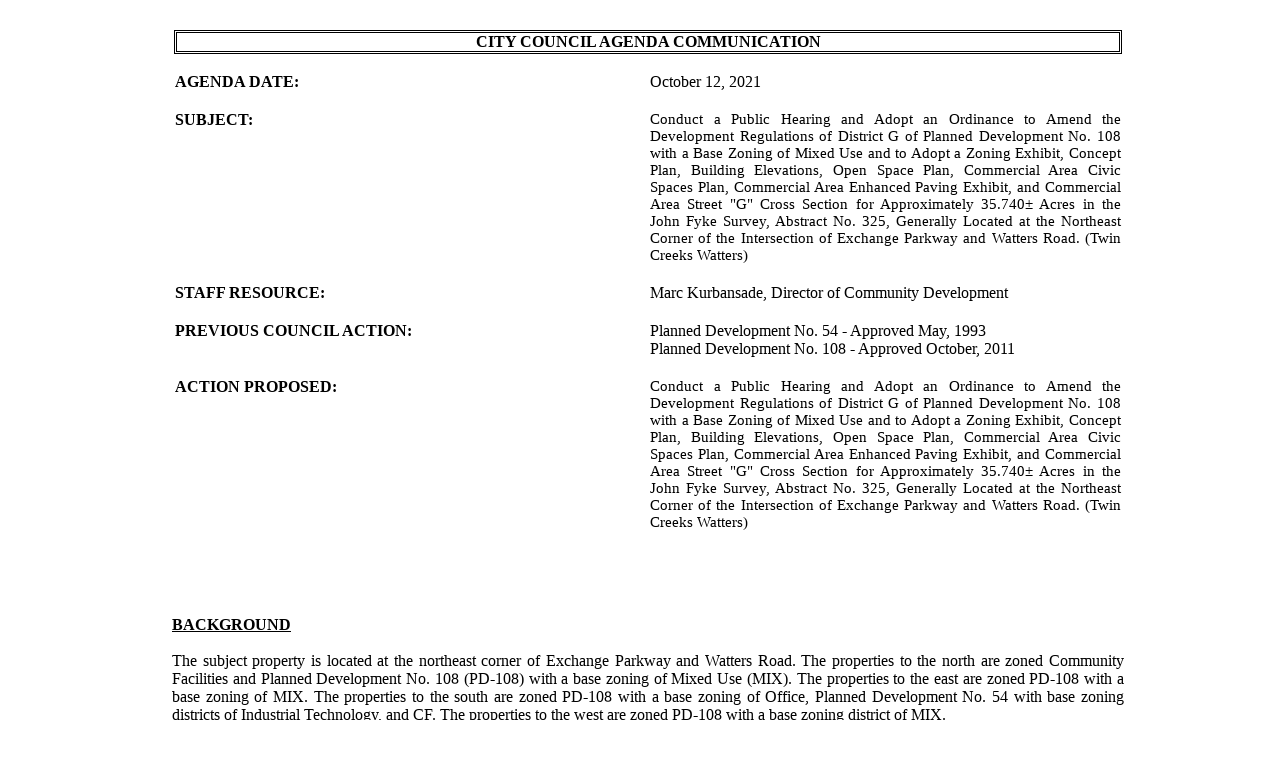

--- FILE ---
content_type: text/html; charset=utf-8
request_url: https://allen.novusagenda.com/agendapublic/CoverSheet.aspx?ItemID=9740&MeetingID=988
body_size: 4156
content:

<html lang="en">
	<head><title>
	Coversheet
</title><link href="App_Themes/Default_NoTerms/StyleSheet.css" type="text/css" rel="stylesheet" /></head>
	<body MS_POSITIONING="GridLayout">
		<form method="post" action="./CoverSheet.aspx?ItemID=9740&amp;MeetingID=988" id="Form1">
<div class="aspNetHidden">
<input type="hidden" name="__VIEWSTATE" id="__VIEWSTATE" value="/wEPDwUJNjc4MzcwODI5ZGRiWbPK9R+KbJq0wib6TJpllBH4ybB6dYzo6w9GDZYN2g==" />
</div>

<div class="aspNetHidden">

	<input type="hidden" name="__VIEWSTATEGENERATOR" id="__VIEWSTATEGENERATOR" value="33F37757" />
</div>
		    <span id="lblCSMessage"></span>
			<!DOCTYPE html><html xmlns:msxsl="urn:schemas-microsoft-com:xslt" xmlns:js="http://novusolutions.com/agenda"><head><META http-equiv="Content-Type" content="text/html; charset=utf-8"><title>Item Coversheet</title><SCRIPT language="javascript">function printandgoback() {window.print();}</SCRIPT><style>.style1 {font-family:Times New Roman, serif;font-size:16px;color:#000000;font-weight:bold;text-decoration:underline;}.style2 {font-family:Times New Roman, serif;font-size:16px;color:#FFFFFF;font-weight:bold;}.style3 {font-family:Times New Roman, serif;font-size:16px;color:#000000;}.style4 {font-family:Arial, sans-serif;}.style5 {font-family:Arial, sans-serif;}.style6 {font-family:Arial, sans-serif;}.style7 {font-family:Arial, sans-serif;}.style8 {font-family:Arial, sans-serif;}.style9 {font-family:Arial, sans-serif;}.style10 {font-family:Arial, sans-serif;} p {margin-top:0;margin-bottom:0;} OL {padding-top:0;padding-bottom:0;margin-top:0;margin-bottom:0;} UL {padding-top:0;padding-bottom:0;margin-top:0;margin-bottom:0;} body {text-rendering: geometricPrecision;} #ns-ContentArea {width:960px;margin: 0 auto;}</style></head><body marginheight="0" topmargin="0"><div id="ns-ContentArea"><table width="100%" border="0" cellpadding="0" cellspacing="0"><tr valign="top"><td width="100%" align="left"><table width="100%" border="0" cellpadding="2" cellspacing="2"><tr><td id="column1"></td><td id="column2"></td><td id="column3"></td><td id="column4"></td><td id="column5"></td><td id="column6"></td><td id="column7"></td><td id="column8"></td></tr><tr><td id="column1" colspan="8"><br><table style="width: 100%;"><tbody><tr><td style="border: 1px double #000000; text-align: center;"><strong><span style="font-family: Times New Roman, serif; font-size: 16px;"></span></strong><div style="border: 1px double #000000;"><span style="font-family: Times New Roman, serif;"><strong><span style="font-size: 16px;">CITY COUNCIL AGENDA COMMUNICATION</span></strong></span></div></td></tr></tbody></table></td></tr></table><table width="100%" border="0" cellpadding="2" cellspacing="2"><tr><td id="column1"></td><td id="column2"></td><td id="column3"></td><td id="column4"></td><td id="column5"></td><td id="column6"></td><td id="column7"></td><td id="column8"></td></tr><tr><td id="column1" colspan="8"><table style="width: 100%;"><tbody><tr><td style="width: 50%; text-align: left; vertical-align: top;"><span style="font-family: Times New Roman, serif; font-size: 16px;"><strong>AGENDA DATE:</strong></span></td><td style="width: 50%; text-align: left; vertical-align: top;"><span style="font-family: Times New Roman, serif; font-size: 16px;">October 12, 2021</span></td></tr></tbody></table></td></tr></table><table width="100%" border="0" cellpadding="2" cellspacing="2"><tr><td id="column1"></td><td id="column2"></td><td id="column3"></td><td id="column4"></td><td id="column5"></td><td id="column6"></td><td id="column7"></td><td id="column8"></td></tr><tr><td id="column1" colspan="8"><table style="width: 100%;"><tbody><tr><td style="width: 50%; text-align: left; vertical-align: top;"><span style="font-family: Times New Roman, serif; font-size: 16px;"><strong>SUBJECT:</strong></span></td><td style="width: 50%; text-align: justify;"><span style="font-family: Times New Roman, serif; font-size: 16px;"><p style="text-align: justify;"><span style="font-size: 14.66px;">Conduct a Public Hearing and Adopt an Ordinance to Amend the Development Regulations of District G of Planned Development No. 108 with a Base Zoning of Mixed Use and to Adopt a Zoning Exhibit, Concept Plan, Building Elevations, Open Space Plan, Commercial Area Civic Spaces Plan, Commercial Area Enhanced Paving Exhibit, and Commercial Area Street "G" Cross Section for Approximately 35.740&plusmn; Acres in the John Fyke Survey, Abstract No. 325, Generally Located at the Northeast Corner of the Intersection of Exchange Parkway and Watters Road. (Twin Creeks Watters)</span></p></span></td></tr></tbody></table></td></tr></table><table width="100%" border="0" cellpadding="2" cellspacing="2"><tr><td id="column1"></td><td id="column2"></td><td id="column3"></td><td id="column4"></td><td id="column5"></td><td id="column6"></td><td id="column7"></td><td id="column8"></td></tr><tr><td id="column1" colspan="8"><table style="width: 100%;"><tbody><tr><td style="width: 50%; text-align: left; vertical-align: top;"><span style="font-family: Times New Roman, serif; font-size: 16px;"><strong>STAFF RESOURCE:</strong></span></td><td style="width: 50%; text-align: justify;"><span style="font-family: Times New Roman, serif; font-size: 16px;"><p>Marc Kurbansade, Director of Community Development</p></span></td></tr></tbody></table></td></tr></table><table width="100%" border="0" cellpadding="2" cellspacing="2"><tr><td id="column1"></td><td id="column2"></td><td id="column3"></td><td id="column4"></td><td id="column5"></td><td id="column6"></td><td id="column7"></td><td id="column8"></td></tr><tr><td id="column1" colspan="8"><table style="width: 100%;"><tbody><tr><td style="width: 50%; text-align: left; vertical-align: top;"><span style="font-family: Times New Roman, serif; font-size: 16px;"><strong>PREVIOUS COUNCIL ACTION:</strong></span></td><td style="width: 50%; text-align: justify;"><span style="font-family: Times New Roman, serif; font-size: 16px;"><p>Planned Development No. 54 - Approved May, 1993
</p>
<p>Planned Development No. 108 - Approved October, 2011</p></span></td></tr></tbody></table></td></tr></table><table width="100%" border="0" cellpadding="2" cellspacing="2"><tr><td id="column1"></td><td id="column2"></td><td id="column3"></td><td id="column4"></td><td id="column5"></td><td id="column6"></td><td id="column7"></td><td id="column8"></td></tr><tr><td id="column1" colspan="8"><table style="width: 100%;"><tbody><tr><td style="width: 50%; text-align: left; vertical-align: top;"><span style="font-family: Times New Roman, serif; font-size: 16px;"><strong>ACTION PROPOSED:</strong></span></td><td style="width: 50%; text-align: justify;"><span style="font-family: Times New Roman, serif; font-size: 16px;"><span style="font-size: 14.66px;">Conduct a Public Hearing and Adopt an Ordinance to Amend the Development Regulations of District G of Planned Development No. 108 with a Base Zoning of Mixed Use and to Adopt a Zoning Exhibit, Concept Plan, Building Elevations, Open Space Plan, Commercial Area Civic Spaces Plan, Commercial Area Enhanced Paving Exhibit, and Commercial Area Street "G" Cross Section for Approximately 35.740&plusmn; Acres in the John Fyke Survey, Abstract No. 325, Generally Located at the Northeast Corner of the Intersection of Exchange Parkway and Watters Road. (Twin Creeks Watters)</span></span></td></tr></tbody></table></td></tr></table><table width="100%" border="0" cellpadding="2" cellspacing="2"><tr><td id="column1"></td><td id="column2"></td><td id="column3"></td><td id="column4"></td><td id="column5"></td><td id="column6"></td><td id="column7"></td><td id="column8"></td></tr><tr><td id="column1" colspan="8"><br><br><br></td></tr></table><table width="100%" border="0" cellpadding="2" cellspacing="2"><tr><td id="column1"></td><td id="column2"></td><td id="column3"></td><td id="column4"></td><td id="column5"></td><td id="column6"></td><td id="column7"></td><td id="column8"></td></tr><tr><td id="column1" colspan="8"><span style="font-family: Times New Roman, serif; font-size: 16px;"><strong><span style="text-decoration: underline;">BACKGROUND<br><br></span></strong></span><span style="text-align: justify; font-family: Times New Roman, serif; font-size: 16px;"><p>The subject property is located at the northeast corner of Exchange Parkway and Watters Road. The properties to the north are zoned Community Facilities and Planned Development No. 108 (PD-108) with a base zoning of Mixed Use (MIX). The properties to the east are zoned PD-108 with a base zoning of MIX. The properties to the south are zoned PD-108 with a base zoning of Office, Planned Development No. 54 with base zoning districts of Industrial Technology, and CF. The properties to the west are zoned PD-108 with a base zoning district of MIX.
</p>
<p>&nbsp;</p>
<p>
The subject property is currently zoned PD-108 with a base zoning of MIX.&nbsp;<span style="font-size: 11pt;">The applicant is requesting to amend the development regulations and adopt a&nbsp;Zoning Exhibit, Concept Plan, Building Elevations, Open Space Plan, Commercial Area Civic Spaces Plan, Commercial Area Enhanced Paving Exhibit, and Commercial Area Street "G" Cross Section, to allow for a mixed-use development consisting of office, retail, and single-family homes (both detached and attached).</span></p>
<p>&nbsp;</p>
<p>
The subject property is comprised of one unplatted tract with a land area of&nbsp;35.740&plusmn; acres.&nbsp;The applicant is proposing a mixed-use development comprised of approximately 25.52 acres of residential uses and approximately 10.22 acres of commercial uses. The residential uses depicted on the Concept Plan include 59 single-family detached homes (31-ft x 110-ft typical lot size); 40 single-family attached townhomes (30-ft x 95-ft typical lot size); and 78 single-family attached townhomes (22-ft x 95-ft typical lot size). The commercial part of the development includes approximately 83,200 square feet incorporated into seven buildings.&nbsp;
</p>
<p>&nbsp;</p>
<p>
The development regulations include the following:
</p>
<p>&nbsp;</p>
<ul>
    <li>
    Designation of a Single-Family Area, including a base zoning district of Single-Family R-7, for detached single-family homes, with the minimum lot sizes depicted on the face of the Concept Plan.
    </li>
    <li>    Designation of a Townhome Area, including a base zoning district of Townhomes (TH), for attached single-family homes (townhomes), with the minimum lot sizes for both product types depicted on the face of the Concept Plan.
    </li>
    <li>    Designation of a Commercial Area with a base zoning district of Commercial Corridor.
    </li>
    <li>    Reference to attached Building Elevations, as well as the stipulation of 60-feet or four stories as the maximum building height for non-residential buildings.&nbsp;
    </li>
    <li>    Reference to attached Open Space Plan and Commercial Area Civic Spaces Plan.
    </li>
    <li>    Inclusion of general standards for enhanced paving in the Commercial Area (see Commercial Area Enhanced Paving Exhibit).
    </li>
    <li>    Inclusion of street cross section standards for Street G, which is the primary street separating the Commercial Area and Single Family Area.&nbsp;
    </li>
    <li>    Designation of permitted uses, including the definition of four additional new uses: banquet hall, microbrewery, microdistillery, and winery.&nbsp;
    </li>
    <li>    Lot Design Criteria for the Single Family Area, Townhome Area, and Commercial Area.
    </li>
    <li>    Minor deviations for landscaping adjacent to the Hike &amp; Bike Trail along Bossy Boots Drive.
    &nbsp;
    </li>
</ul>
<p>&nbsp;</p>
<p>This request has been reviewed by the Technical Review Committee. The request is in general conformance with the future land use map in the adopted Comprehensive Plan and is compatible with the surrounding uses.</p>
<p>&nbsp;</p>
<p>On September 21, 2021, the Planning and Zoning Commission recommended approval of the request.&nbsp;</p>
<p>&nbsp;</p>
<p><strong><span style="text-decoration: underline;">LEGAL NOTICES</span></strong></p>
<p style="font-size: 14.6667px;">Public Hearing Signs - September 3, 2021</p>
<p style="font-size: 14.6667px;">Public Hearing Letters - September 3, 2021</p>
<p>Newspaper Notice - September 23, 2021</p></span><br></td></tr></table><table width="100%" border="0" cellpadding="2" cellspacing="2"><tr><td id="column1"></td><td id="column2"></td><td id="column3"></td><td id="column4"></td><td id="column5"></td><td id="column6"></td><td id="column7"></td><td id="column8"></td></tr><tr><td id="column1" colspan="8"><span style="font-family: Times New Roman, serif; font-size: 16px;"><strong><span style="text-decoration: underline;">STAFF RECOMMENDATION<br><br></span></strong></span><span style="text-align: justify; font-family: Times New Roman, serif; font-size: 16px;">Staff recommends approval.</span><br></td></tr></table><table width="100%" border="0" cellpadding="2" cellspacing="2"><tr><td id="column1"></td><td id="column2"></td><td id="column3"></td><td id="column4"></td><td id="column5"></td><td id="column6"></td><td id="column7"></td><td id="column8"></td></tr><tr><td id="column1" colspan="8"><span style="font-family: Times New Roman, serif; font-size: 16px;"><strong><span style="text-decoration: underline;">MOTION<br><br></span></strong></span><span style="text-align: justify; font-family: Times New Roman, serif; font-size: 16px;"><p style="text-align: justify;"><strong><em>I make a motion to adopt Ordinance No. _______ to amend the Development Regulations of District G of Planned Development No. 108 with a base zoning of Mixed Use for approximately 35.740&plusmn; acres of land, subject to the Zoning Exhibit, Concept Plan, Building Elevations, Open Space Plan, Commercial Area Civic Spaces Plan, Commercial Area Enhanced Paving Exhibit, and Commercial Area Street "G" Cross Section.</em></strong></p></span><br></td></tr></table><table width="100%" border="0" cellpadding="2" cellspacing="2"><tr><td id="column1"></td><td id="column2"></td><td id="column3"></td><td id="column4"></td><td id="column5"></td><td id="column6"></td><td id="column7"></td><td id="column8"></td></tr><tr><td id="column1" colspan="8"><br></td></tr></table><TABLE cellSpacing="4" cellPadding="2" width="100%" border="0"><TBODY><TR align="left"><TD vAlign="top" class="content"><table width="100%" border="0" cellpadding="2" cellspacing="1"><TR align="left" bgcolor="#FFFFFF"><TD colspan="1" vAlign="top" class="style1">ATTACHMENTS:</TD></TR><tr><td height="18" width="100%" class="style2">Description</td></tr><tr bgcolor="#FFFFFF" style="font-family: Arial, Helvetica, sans-serif; font-size: 11px; line-height: 16px; color: #666666; text-decoration: none;"><td height="18" class="style3"><a style="color: blue; text-decoration: underline;" href="AttachmentViewer.ashx?AttachmentID=11275&amp;ItemID=9740" target="_blank">Ordinance</a></td></tr><tr bgcolor="#FFFFFF" style="font-family: Arial, Helvetica, sans-serif; font-size: 11px; line-height: 16px; color: #666666; text-decoration: none;"><td height="18" class="style3"><a style="color: blue; text-decoration: underline;" href="AttachmentViewer.ashx?AttachmentID=11243&amp;ItemID=9740" target="_blank">Property Notification Map</a></td></tr><tr bgcolor="#FFFFFF" style="font-family: Arial, Helvetica, sans-serif; font-size: 11px; line-height: 16px; color: #666666; text-decoration: none;"><td height="18" class="style3"><a style="color: blue; text-decoration: underline;" href="AttachmentViewer.ashx?AttachmentID=11246&amp;ItemID=9740" target="_blank">Draft P&amp;Z Minutes </a></td></tr></table></TD></TR></TBODY></TABLE></td></tr></table></div></body></html>
		</form>
	</body>
</html>
